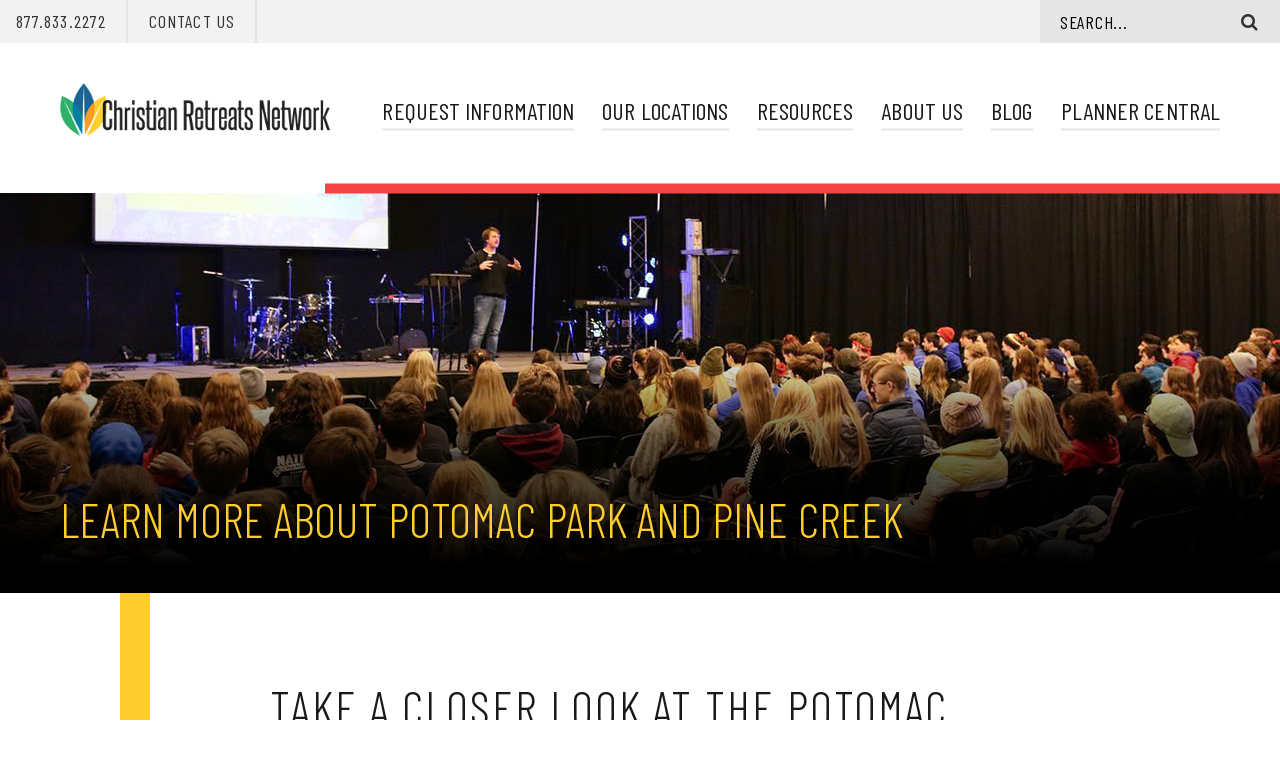

--- FILE ---
content_type: text/html; charset=utf-8
request_url: https://www.christianretreatsnetwork.org/learn-more-about-potomac-park-and-pine-creek/
body_size: 17907
content:



<!doctype html>
<!--[if IE 9]><html class="lt-ie10" lang="en" > <![endif]-->
<html class="no-js" lang="en">

<head id="Head1"><meta charset="utf-8" /><meta http-equiv="X-UA-Compatible" content="IE=Edge,chrome=1" /><title>
	Learn more about Potomac Park and Pine Creek
</title>
<meta name="keywords" content="" />
<meta name="description" content="Both offer all-inclusive packages that bundle lodging, meeting, dining and recreation.&amp;nbsp; But each has its own unique amenities." />
<meta name="audience" content="all">
<meta name="rating" content="general">
<meta name="distribution" content="global">
<meta name="geo.region" content="US-IL">
<meta name="Resource-Type" content="document">
<meta name="Language" content="en-us">

<meta property="og:type" content="website">
<meta property="og:title" content="Christian Retreats Network">
<meta property="og:description" content="Christian Retreats Network offers conferences and retreat packages with everything you need to have a successful ministry event, at a location near you.">
<meta property="og:url" content="https://www.christianretreatsnetwork.org/learn-more-about-potomac-park-and-pine-creek/">
<meta property="og:image" content="http://www.christianretreatsnetwork.org/themes/CRN/assets/dist/images/CRN-Logo-Wide.png">
<meta property="og:image:alt" content="Christian Retreats Network conferences and retreats">
<meta property="og:locale" content="en_US">
<meta name="twitter:card" content="summary">

<script type='application/ld+json'> 
{
  "@context": "http://www.schema.org",
  "@type": "WebSite",
  "name": " Christian Retreats Network conferences and retreats ",
  "alternateName": "Christian Retreats Network",
  "url": "http://www.christianretreatsnetwork.org"
}
 </script>
<script type="application/ld+json">// <![CDATA[
{
  "@context": "http://schema.org",
  "@graph": [
	{
  	"name": "Christian Retreats Network – Carlinville, Illinois",
	"image": "https://goo.gl/maps/EWrbMVikkVT2",
  	"@type": "LocalBusiness",
  	"address": {
    	    "@type": "PostalAddress",
    	    "addressCountry": "United States",
    	    "streetAddress": "Lake Williamson Road",
    	    "addressLocality": "Carlinville",
    	    "addressRegion": "IL",
    	    "postalCode": "62626",
    	    "telephone": "217-854-4824"
            },
            "geo": {
    "@type": "GeoCoordinates",
    "latitude": "39.2499764",
    "longitude": "-89.8384213"
  	}
    },
	{
  	"name": "Christian Retreats Network – Eagle Rock, Missouri",
	"image": "https://goo.gl/maps/hXmb2kUPEno",
  	"@type": "LocalBusiness",
  	"address": {
    	    "@type": "PostalAddress",
    	    "addressCountry": "United States",
    	    "streetAddress": "28879 Farm Road",
    	    "addressLocality": "Eagle Rock",
    	    "addressRegion": "MO",
    	    "postalCode": "65641",
    	    "telephone": "417-271-3900"
            },
            "geo": {
    "@type": "GeoCoordinates",
    "latitude": "36.528739",
    "longitude": "-93.7975911"
  	}
    },
	{
  	"name": "Christian Retreats Network – Ogden, Iowa",
	"image": "https://goo.gl/maps/gmJoz1o5zXJ2",
  	"@type": "LocalBusiness",
  	"address": {
    	    "@type": "PostalAddress",
    	    "addressCountry": "United States",
    	    "streetAddress": "1130 Juneberry Road",
    	    "addressLocality": "Ogden",
    	    "addressRegion": "IA",
    	    "postalCode": "50212",
    	    "telephone": "515-275-3078"
            },
            "geo": {
    "@type": "GeoCoordinates",
    "latitude": "42.045532",
    "longitude": "-93.9750337"
  	}
    },
	{
  	"name": "Christian Retreats Network – Gaylord, Michigan",
	"image": "https://goo.gl/maps/9fDLGX62Qhv",
  	"@type": "LocalBusiness",
  	"address": {
    	    "@type": "PostalAddress",
    	    "addressCountry": "United States",
    	    "streetAddress": "5724 M-32",
    	    "addressLocality": "Gaylord",
    	    "addressRegion": "MI",
    	    "postalCode": "49735",
    	    "telephone": "231-546-3851"
            },
            "geo": {
    "@type": "GeoCoordinates",
    "latitude": "45.0622233",
    "longitude": "-84.7862444"
  	}
    },
	{
  	"name": "Christian Retreats Network – Falling Waters, West Virginia",
	"image": "https://goo.gl/maps/YNm2hxWudiq",
  	"@type": "LocalBusiness",
  	"address": {
    	    "@type": "PostalAddress",
    	    "addressCountry": "United States",
    	    "streetAddress": "11 Tabernacle Way",
    	    "addressLocality": "Falling Waters",
    	    "addressRegion": "WV",
    	    "postalCode": "25419",
    	    "telephone": "304-274-2700"
            },
            "geo": {
    "@type": "GeoCoordinates",
    "latitude": "39.5957822",
    "longitude": "-77.8443887"
  	}
    },
	{
  	"name": "Christian Retreats Network – Gore, Virginia",
	"image": "https://goo.gl/maps/yr7T2g1ELrC2",
  	"@type": "LocalBusiness",
  	"address": {
    	    "@type": "PostalAddress",
    	    "addressCountry": "United States",
    	    "streetAddress": "1794 Back Creek Road",
    	    "addressLocality": "Gore",
    	    "addressRegion": "VA",
    	    "postalCode": "22637",
    	    "telephone": "540-858-2842"
            },
            "geo": {
    "@type": "GeoCoordinates",
    "latitude": "39.2320016",
    "longitude": "-78.3767048"
  	}
    },
	{
  	"name": "Christian Retreats Network – Grass Lake, Michigan",
	"image": "https://goo.gl/maps/4eu8VxKPjhE2",
  	"@type": "LocalBusiness",
  	"address": {
    	    "@type": "PostalAddress",
    	    "addressCountry": "United States",
    	    "streetAddress": "3000 Mt. Hope Road",
    	    "addressLocality": "Grass Lake",
    	    "addressRegion": "MI",
    	    "postalCode": "49240",
    	    "telephone": "517-522-6800"
            },
            "geo": {
    "@type": "GeoCoordinates",
    "latitude": "42.2770488",
    "longitude": "-84.2152529"
  	}
    },
	{
  	"name": "Christian Retreats Network – Augusta Kansas",
	"image": "https://goo.gl/maps/UnJ6cWkawy92",
  	"@type": "LocalBusiness",
  	"address": {
    	    "@type": "PostalAddress",
    	    "addressCountry": "United States",
    	    "streetAddress": "11177 West 87th Street",
    	    "addressLocality": "Augusta",
    	    "addressRegion": "KS",
    	    "postalCode": "67010",
    	    "telephone": "316-775-6791"
            },
            "geo": {
    "@type": "GeoCoordinates",
    "latitude": "37.6996073",
    "longitude": "-97.0471501"
  	}
	}
  ]
}
// ]]></script>
<link rel="canonical" href="https://www.christianretreatsnetwork.org/learn-more-about-potomac-park-and-pine-creek/">

<!-- Monsido: public_urls['https://www.christianretreatsnetwork.org/learn-more-about-potomac-park-and-pine-creek/'] -->
<meta name="id" content="1105"/>
<meta name="robots" content="index, follow" />
<meta name="googlebot" content="index, follow" />
<meta name="msnbot" content="index, follow" />
<meta name="teoma" content="index, follow" />


<script>
        (function (i, s, o, g, r, a, m) {
            i['GoogleAnalyticsObject'] = r; i[r] = i[r] || function () {
                (i[r].q = i[r].q || []).push(arguments)
            }, i[r].l = 1 * new Date(); a = s.createElement(o),
            m = s.getElementsByTagName(o)[0]; a.async = 1; a.src = g; m.parentNode.insertBefore(a, m)
        })(window, document, 'script', '//www.google-analytics.com/analytics.js', 'ga');

        ga('create', 'UA-120868070-1', 'christianretreatsnetwork.org');
        ga('send', 'pageview');
</script>

<!-- Google Tag Manager -->

<script>(function(w,d,s,l,i){w[l]=w[l]||[];w[l].push({'gtm.start':
new Date().getTime(),event:'gtm.js'});var f=d.getElementsByTagName(s)[0],
j=d.createElement(s),dl=l!='dataLayer'?'&l='+l:'';j.async=true;j.src=
'//www.googletagmanager.com/gtm.js?id='+i+dl;f.parentNode.insertBefore(j,f);
})(window,document,'script','dataLayer','GTM-WQGHQHW');</script>
<!-- End Google Tag Manager -->


<meta name="msvalidate.01" content="1801468D40E2B83954D2D1199F11DA17" /><meta name="author" content="LRS Web Solutions" /><meta name="viewport" content="width=device-width, initial-scale=1.0, maximum-scale=1.0, user-scalable=0" /><meta name="apple-mobile-web-app-title" content="KWIK-Wall" />

  <link rel="stylesheet" type="text/css" href="/themes/CRN/assets/dist/css/main.css?v=20240416101615" />
  <link rel="stylesheet" type="text/css" href="/themes/CRN/assets/dist/css/subpage.css?v=20231128085315" />

  <!-- icons -->
  <link rel="apple-touch-icon" sizes="180x180" href="/themes/CRN/assets/dist/images/icons/apple-touch-icon.png" /><link rel="icon" type="image/png" sizes="32x32" href="/themes/CRN/assets/dist/images/icons/favicon-32x32.png" /><link rel="icon" type="image/png" sizes="16x16" href="/themes/CRN/assets/dist/images/icons/favicon-16x16.png" /><link rel="mask-icon" href="/themes/CRN/assets/dist/images/icons/safari-pinned-tab.svg" color="#5bbad5" /><link rel="shortcut icon" href="/themes/CRN/assets/dist/images/icons/favicon.ico" /><meta name="msapplication-TileColor" content="#00aba9" /><meta name="msapplication-config" content="/themes/CRN/assets/dist/images/icons/browserconfig.xml" /><meta name="theme-color" content="#ffffff" />

  <!--[if lt IE 9]>
		<script src="//cdnjs.cloudflare.com/ajax/libs/html5shiv/3.7/html5shiv.js"></script>
  <![endif]-->

  <script src="https://use.fontawesome.com/379731fcd0.js"></script>

  </head>

<body id="body1" class="subpage learn-more-about-potomac-park-and-pine-creek">

  

<!--[if lte IE 9]>
  <div class="ie-bar">
    <p>You are using an unsupported browser. Some web functions may not work correctly. <span><a href="http://browsehappy.com/" target="_blank">Please update your browser for the best user experience</a></span></p>
  </div>
<![endif]-->
  


  <form method="post" action="./" id="form1">
<div class="aspNetHidden">
<input type="hidden" name="__EVENTTARGET" id="__EVENTTARGET" value="" />
<input type="hidden" name="__EVENTARGUMENT" id="__EVENTARGUMENT" value="" />
<input type="hidden" name="__VIEWSTATE" id="__VIEWSTATE" value="/[base64]////[base64]/////[base64]" />
</div>

<script type="text/javascript">
//<![CDATA[
var theForm = document.forms['form1'];
if (!theForm) {
    theForm = document.form1;
}
function __doPostBack(eventTarget, eventArgument) {
    if (!theForm.onsubmit || (theForm.onsubmit() != false)) {
        theForm.__EVENTTARGET.value = eventTarget;
        theForm.__EVENTARGUMENT.value = eventArgument;
        theForm.submit();
    }
}
//]]>
</script>


<script src="/WebResource.axd?d=obh5jzTsXIJPs0jkN8BC9pXJCvY5CDtWnNP_T_qsMnXAur8YdFrYrkMamuFUIWFuzSnFdg1u4PUe4P53gYYCHOSz8dcJRANTk2zOJa0m-qU1&amp;t=638901356248157332" type="text/javascript"></script>


<script src="/ScriptResource.axd?d=eb7PFKDYF9qHkSVvuY29YUeE-2EF3L6OWIV3DkNql50z5s57Ly3z3sJ_A36jZVpPYogiiknFolPyUQ0M_6vmURnYmaHqyCuI0Vlx5ajTGaBuRuRr_-aRcBNl330rvjoVZjkiH69VZ_CsvcUfKd_z_Y77FWfqoP3NjxKuIvP6GfIoCGrg5J2wO392qF-TfDlA0&amp;t=5c0e0825" type="text/javascript"></script>
<script type="text/javascript">
//<![CDATA[
if (typeof(Sys) === 'undefined') throw new Error('ASP.NET Ajax client-side framework failed to load.');
//]]>
</script>

<script src="/ScriptResource.axd?d=MlBKvqcAuV6Bmqs3BDnfxtrjtjEm_EzMG0kFJmBRGD95yLJsKr2wpQYcRLW33OH_Cyrb_fZF50O1vpDmTLt4pPIMnDLC0cusI9gQ83KUJGw3L97HmWkEFlwwB-PndfmPz9W-2L2-1GBZL0fISnxjuzKDZNoW_P2hFH-aNPF6h4pVGhOFRM4eLoMhRfGv0tHe0&amp;t=5c0e0825" type="text/javascript"></script>
<div class="aspNetHidden">

	<input type="hidden" name="__VIEWSTATEGENERATOR" id="__VIEWSTATEGENERATOR" value="BF6A704F" />
</div>
    <script type="text/javascript">
//<![CDATA[
Sys.WebForms.PageRequestManager._initialize('ctl00$sm1', 'form1', [], [], ['ctl00$content$ctl00$btnSubmit','content_ctl00_btnSubmit','ctl00$content$ctl00$btnNext','content_ctl00_btnNext','ctl00$content$ctl00$btnPrevious','content_ctl00_btnPrevious'], 90, 'ctl00');
//]]>
</script>


    <a class="skipcontent" href="#main" tabindex="0">Skip to Main Content</a>

    


<section class="global-nav" aria-label="Global Navigation">
  

        
        
  <a href="tel:877.833.2272">877.833.2272</a>
  <a href="/about-us/contact-us/">Contact Us</a>

        
    


  <div class="search-button">
    <input name="search" title="Search" type="text" class="search-input" placeholder="Search..." />
    <span class="fa fa-search search-open"><span class="descriptor-text">Open Search</span></span><span class="fa fa-close search-close"><span class="descriptor-text">Close Search</span></span>
    <span class="fa fa-search search-action"><span class="descriptor-text">Search</span></span>
  </div>

  <div class="search-pane">
    <label for="ctl00$header$search$txtSearch" class="sr-only">Search</label>
    <div id="header_search_pnlSearchBox" class="search-container" onkeypress="javascript:return WebForm_FireDefaultButton(event, &#39;header_search_btnSearch&#39;)">
	
  <label for="header_search_txtSearch" id="header_search_lblSearch" class="sr-only">Search</label>
  <input name="ctl00$header$search$txtSearch" type="text" id="header_search_txtSearch" placeholder="Search..." aria-label="Search" />
  <a id="header_search_btnSearch" class="btn-search" title="Click to Search" href="javascript:__doPostBack(&#39;ctl00$header$search$btnSearch&#39;,&#39;&#39;)"><span class="fa fa-search"></span></a>

</div>
  </div>
</section>

<section class="header" aria-label="Header">
  <h1 class="sr-only">Christian Retreats Network</h1>
  <a href="/"><img class="logo" src="/themes/CRN/assets/dist/images/CRN-Logo-Wide.png" alt="" /></a>

  <nav class="primary">
    <h2 class="sr-only">Primary Navigation</h2>
    <div class="mobile-nav-toggle">
      <span class="fa fa-bars"><span class="descriptor-text">Open Navigation</span></span>
      <span class="fa fa-close"><span class="descriptor-text">Close Navigation</span></span>
    </div>
    <ul class="ul1">
	<li id="request-information" class="li1 first_child"><a id="mainnav-request-information" class="a1" href="/request-information/">Request Information</a></li>
	<li id="our-locations" class="li1"><a id="mainnav-our-locations" class="a1" href="/our-locations/">Our Locations</a></li>
	<li id="resources" class="li1 has_children"><a id="mainnav-resources" class="a1" href="/resources/">Resources</a><ul class="ul2 is_child ">
	<li id="magazine" class="li2 first_child is_child"><a id="mainnav-magazine" class="a2" href="/resources/magazine/">Network Magazine</a></li>
	<li id="howto-videos" class="li2 is_child"><a id="mainnav-howto-videos" class="a2" href="/resources/howto-videos/">How-To Videos</a></li>
	<li id="event-planning-tools" class="li2 is_child"><a id="mainnav-event-planning-tools" class="a2" href="/resources/event-planning-tools/">Event Planning Tools</a></li>
	<li id="promotional-templates" class="li2 is_child"><a id="mainnav-promotional-templates" class="a2" href="/resources/promotional-templates/">Promotional Templates</a></li>
</ul>
</li>
	<li id="about-us" class="li1 has_children"><a id="mainnav-about-us" class="a1" href="/about-us/">About Us</a><ul class="ul2 is_child ">
	<li id="plan-promote-and-host" class="li2 first_child is_child"><a id="mainnav-plan-promote-and-host" class="a2" href="/about-us/plan-promote-and-host/">Plan, Promote and Host</a></li>
	<li id="contact-us" class="li2 is_child"><a id="mainnav-contact-us" class="a2" href="/about-us/contact-us/">Contact Us</a></li>
</ul>
</li>
	<li id="blog" class="li1"><a id="mainnav-blog" class="a1" href="/blog/">Blog</a></li>
	<li id="planner-central" class="li1"><a id="mainnav-planner-central" class="a1" href="/planner-central/">Planner Central</a></li>
</ul>






  </nav>

</section>

    

  <section class="banners" aria-label="Banner">
    <div class="slide">
      

        
        <img class="show-medium-up" src="/images/lists/747/subpage banner desktop.jpg" alt="">
<img class="hide-medium-up" src="/images/lists/748/subpage banner mobile.jpg" alt="" />
        
    

      <div class="slide-text">
        

<h1><span>Learn more about Potomac Park and Pine Creek</span></h1>
      </div>
    </div>
  </section>

    <main id="main">

      <article class="main-content">
        


<h2>Take a closer look at the Potomac Properties</h2>
<p>Both offer all-inclusive packages that bundle lodging, meeting, dining and recreation.&nbsp; But each has its own unique amenities.</p>
<div class="two-column mceNonEditable">
<div class="col mceEditable">
<p><a target="_blank" href="https://www.potomacparkretreat.org/" rel="noopener"><img src="/Resources/f51e1fee-378b-4de4-840f-34e2f7bd3126/logo-state-pp.jpg" alt="" style="display: block; margin-left: auto; margin-right: auto;"></a></p>
<h3 style="text-align: center;">Falling Waters, WV</h3>
<ul>
<li>Groups of 15-400</li>
<li>9 Meeting spaces (largest indoor venue seats 700)</li>
<li>Multiple dining options</li>
<li>Indoor Recreation: gymnasium, game room, fitness center</li>
<li>Outdoor Recreation: slippery slopes, sand volleyball, basketball, horseshoes, bonfires</li>
<li>Premium Recreation:&nbsp;olympic-sized pool, mini golf</li>
<li>Potomac Perks coffee and cones</li>
</ul>
<p style="text-align: center;"><a target="_blank" style="text-align: center;" href="https://www.potomacparkretreat.org/Resources/fadc59bd-9821-4b99-bf3b-4b9f9be6cbea/2020%20PP%20Rates.pdf" rel="noopener">Potomac Park rate card</a></p>
</div>
<div class="col mceEditable">
<p><a target="_blank" href="https://www.pinecreekretreat.org/" rel="noopener"><img src="/Resources/0344b604-418d-4f7f-a8f9-97b60625b5ba/logo-state-pc.jpg" alt="" style="display: block; margin-left: auto; margin-right: auto;"></a></p>
<h3 style="text-align: center;">Gore, VA</h3>
<ul>
<li>Groups of 15-330</li>
<li>6 Meeting spaces (largest indoor venue seats 350)</li>
<li>Multiple dining options</li>
<li>Indoor Recreation: gymnasium</li>
<li>Outdoor Recreation: outdoor pool,&nbsp;human foosball, gaga ball, 9 square, basketball, hiking trails, bonfires, hayrides, activity fields</li>
<li>Premium Recreation: climbing wall, zip lines and team building programs&nbsp;</li>
</ul>
<p style="text-align: center;"><a target="_blank" href="https://www.pinecreekretreat.org/Resources/a8e7ab91-5a71-4f33-bfe7-20841fd86382/2020%20PC%20Rates.pdf" rel="noopener">Pine Creek rate card</a></p>
</div>
</div>
<h2>Let's start a conversation</h2>
<div id="content_ctl00_pnlFormWrap" class="form-wrapper">
  

  

  

  <div id="content_ctl00_pnlPageControls" class="form-builder-submit-controls">
	

    <input type="hidden" name="ctl00$content$ctl00$hdnRecaptcha" id="content_ctl00_hdnRecaptcha" />
    <input type="hidden" name="ctl00$content$ctl00$hdnRfCaptcha" id="content_ctl00_hdnRfCaptcha" />

    <a onclick="SetScrollEvent();" id="content_ctl00_btnPrevious" class="btn btn-primary float-left form-builder-section-prev" href="javascript:__doPostBack(&#39;ctl00$content$ctl00$btnPrevious&#39;,&#39;&#39;)"><i class="fas fa-angle-left" aria-hidden="true"></i><span> Previous</span></a>

    <span class="status">
      </span>

    
    <input type="submit" name="ctl00$content$ctl00$btnSubmit" value="Submit" id="content_ctl00_btnSubmit" class="btn btn-primary submit" />

    
    <a onclick="SetScrollEvent();" id="content_ctl00_btnNext" class="btn btn-primary float-right form-builder-section-next" href="javascript:__doPostBack(&#39;ctl00$content$ctl00$btnNext&#39;,&#39;&#39;)"><span>Next </span><i class="fas fa-angle-right" aria-hidden="true"></i></a>

  
</div>

</div>

<div id="content_ctl00_pnlSaveProgress" class="form-builder-progress">
	
  
  
  

</div>

<div id="content_ctl00_pnlNoForm">
	
  <h3>Forms</h3>
  
      <ul>
    
      <li>
        <a id="content_ctl00_rptAvailableForms_hlForm_0" href="/Forms/book-your-winter-retreat">Book your winter retreat</a></li>
    
      <li>
        <a id="content_ctl00_rptAvailableForms_hlForm_1" href="/Forms/contact-us?trackID=contactcrn">Contact Us</a></li>
    
      <li>
        <a id="content_ctl00_rptAvailableForms_hlForm_2" href="/Forms/faith-life-banners-form">Faith Life Banners Form</a></li>
    
      <li>
        <a id="content_ctl00_rptAvailableForms_hlForm_3" href="/Forms/going-on-faith">Going on Faith</a></li>
    
      <li>
        <a id="content_ctl00_rptAvailableForms_hlForm_4" href="/Forms/mission-ad-group-landing-page">Mission Ad Group Landing Page</a></li>
    
      <li>
        <a id="content_ctl00_rptAvailableForms_hlForm_5" href="/Forms/more-resources">More Resources</a></li>
    
      <li>
        <a id="content_ctl00_rptAvailableForms_hlForm_6" href="/Forms/outreach-banners-form">Outreach Banners Form</a></li>
    
      <li>
        <a id="content_ctl00_rptAvailableForms_hlForm_7" href="/Forms/outreach-january-2020-banners-form">Outreach January 2020 Banners Form</a></li>
    
      <li>
        <a id="content_ctl00_rptAvailableForms_hlForm_8" href="/Forms/religious-product-news">Religious Product News</a></li>
    
      <li>
        <a id="content_ctl00_rptAvailableForms_hlForm_9" href="/Forms/request-another-magazine">Request Another Magazine</a></li>
    
      <li>
        <a id="content_ctl00_rptAvailableForms_hlForm_10" href="/Forms/small-market-meetings">Small Market Meetings</a></li>
    
      <li>
        <a id="content_ctl00_rptAvailableForms_hlForm_11" href="/Forms/start-your-adventure">Start Your Adventure</a></li>
    
      <li>
        <a id="content_ctl00_rptAvailableForms_hlForm_12" href="/Forms/style-guide-form">Style Guide Form</a></li>
    
      <li>
        <a id="content_ctl00_rptAvailableForms_hlForm_13" href="/Forms/summer-camp-scoop">Summer Camp Scoop</a></li>
    
      <li>
        <a id="content_ctl00_rptAvailableForms_hlForm_14" href="/Forms/uv-email-1">Unique Venues Email 01</a></li>
    
      <li>
        <a id="content_ctl00_rptAvailableForms_hlForm_15" href="/Forms/uv-email-2">Unique Venues Email 02</a></li>
    
      <li>
        <a id="content_ctl00_rptAvailableForms_hlForm_16" href="/Forms/uv-email-3">Unique Venues Email 03</a></li>
    
      <li>
        <a id="content_ctl00_rptAvailableForms_hlForm_17" href="/Forms/unsubscribe">Unsubscribe</a></li>
    
      <li>
        <a id="content_ctl00_rptAvailableForms_hlForm_18" href="/Forms/what-type-of-planner-are-you-form">What type of planner are you form</a></li>
    
      <li>
        <a id="content_ctl00_rptAvailableForms_hlForm_19" href="/Forms/what-type-of-planner-are-you-outreach-form">What type of planner are you Outreach form</a></li>
    </ul>
    

</div>




<script type="text/javascript">   
  var myRecapchaFormIndexcontent_ctl00;
  // CHECKBOX CLIENT SIDE VALIDATION
  function CheckBoxRequired_ClientValidate_content_ctl00(sender, e) {
    //console.log(sender);
    var inputBox = sender.previousSibling.previousSibling.previousSibling.previousSibling; //hacky way to grab the checkbox for validation.
    if (inputBox != null) {
      e.IsValid = inputBox.checked;
    } else {
      e.IsValid = true;
    }
  }

  // RECAPCHA UNHIDE VALIDATION MESSAGE
  function unHideValidationMessage() {
    var recapchaRequiredMessage = $('#');
    recapchaRequiredMessage.html('');
  }

  // CLIENT SIDE VALIDATION
  function Validate_content_ctl00() {
    console.log("validating form..");
    var isClientRecapchaValid = true;

    // RECAPCHA CLIENT SIDE VALIDATION FIRST. MUST SHOW ALL ERROR MESSAGES. CUSTOM VALIDATOR DOES NOT WORK
    var recapchaIsDefined = $('#');
      if (recapchaIsDefined.length) {
        var response = grecaptcha.getResponse(myRecapchaFormIndexcontent_ctl00);

          if (response.length == 0) {
            // Try modal validation
            var myModalRecapchaID = sessionStorage.getItem("modalRecaptchaID");
            response = grecaptcha.getResponse(myModalRecapchaID);
          }

          if (response.length == 0) {
            var recapchaRequiredMessage = $('#');
              recapchaRequiredMessage.html('This field is required');

          isClientRecapchaValid = false;
        }
      }

      window.scrollTo = function () { }
      var isValid = Page_ClientValidate('f64b5294-f5b6-4ca6-a722-254df1ad0ce0'); // use validation group

      if (!isValid || !isClientRecapchaValid) {
        ScrollToForm_content_ctl00();
    } else {
      return true;
    }
    Page_BlockSubmit = false;
    return false;
  }

  function pageLoadcontent_ctl00() {
    setupRecapchacontent_ctl00();
  }

  // EXPLICITLY INITIALIZE RECAPTCHA IF NOT IN MODAL
  function onloadCallbackcontent_ctl00() {
    setupRecapchacontent_ctl00();
  }

  function setupRecapchacontent_ctl00() {
    var recaptchaModal = $('#')
      var sitekey = recaptchaModal.data('sitekey');

      if (recaptchaModal.parents('.modal').length) {
        // Set Site Key and PanelID to initialize later
        sessionStorage.setItem("reCaptchaClientID", '');
        sessionStorage.setItem("reCaptchaSiteID", sitekey);
      } else {

        var myRecapchaFormIndexcontent_ctl00 = grecaptcha.render('', {
        'sitekey': sitekey
      });
    }
  };
  // EXPLICITLY INITIALIZE RECAPTCHA IF NOT IN MODAL

  function ScrollToForm_content_ctl00() {
    var formThankYouPanel = document.getElementById('content_ctl00_pnlEmailComplete');
      console.log("Thanks " + formThankYouPanel);
      if (formThankYouPanel != null) {
        formThankYouPanel.scrollIntoView({ behavior: 'smooth' });
      } else {
        var formUpdatePanel = document.getElementById('content_ctl00_UpdatePanel6');
      console.log("Update " + formUpdatePanel);
      formUpdatePanel.scrollIntoView({ behavior: 'smooth' });
    }
  }

  var scrollPosition = 0;

  window.addEventListener("scroll", setScrollPos);


  function setScrollPos() {
    scrollPosition = window.pageYOffset || document.documentElement.scrollTop;
  }

  function SetScrollEvent() {
    scrollPosition = 0;
    //window.scrollTo(0, 0);
  }

  // It is important to place this JavaScript code after ScriptManager1
  var xPos, yPos;
  var prm = Sys.WebForms.PageRequestManager.getInstance();

  function BeginRequestHandler(sender, args) {
    //console.log('BeginRequest');
  }

  function EndRequestHandler(sender, args) {
    //console.log('hi');
    window.scrollTo(0, scrollPosition);
    //console.error("scrolled:" + scrollPosition);
    $('[data-calculation]').formbuilder('calculations');
  }

  prm.add_beginRequest(BeginRequestHandler);
  prm.add_endRequest(EndRequestHandler);
  prm.add_pageLoaded(EndRequestHandler);

</script>


<script>
  

</script>
        
      </article>

    </main>

    


<section class="contact" aria-label="Contact Info">
  <div class="follow-us">
  <h2>Want to Follow Our Blog?</h2>
  <div class="follow-form">
      <h2>
        <a id="footer_lbMailChimp2" class="btn btn-link" href="https://christianretreatsnetwork.us1.list-manage.com/subscribe?u=b86a78a5bfd886d379ffc2c1e&amp;id=c2118a6cde" target="_blank">Subscribe To Our Mailing List</a>
      </h2>

  </div>
  </div>
  <ul class="crn-benefits">
    <li>A Simple<br/>Planning<br/>Process</li>
    <li>Resources<br/>on-demand and<br/>expertise when<br/>you need it</li>
    <li>Hospitality that<br/>exceeds your<br/>expectations</li>
  </ul>
  <hr/>
  

        
        <div class='contact-info'>
    <div>
      <h2>Christian Retreats Network /</h2>
      <p>Based at Lake Williamson / PO Box 620 / Carlinville, IL 62626</p>
    </div>
    <a href="mailto:info@christianretreatsnetwork.org">info@christianretreatsnetwork.org</a>
  </div>
        
    

</section>

<section class="footer" aria-label="Footer">
  <h2 class="sr-only">Connect with us</h2>
  
  <ul class="social-media">

        
        
    <li><a href="https://www.facebook.com/offsiteministry/" target="_blank"><span class="fa fa-facebook"></span><span class="descriptor-text">facebook</span></a></li>
        
    
        
        
    <li><a href="https://www.youtube.com/channel/UCuQX8my_Moe09JL_wtcuWQw" target="_blank"><span class="fa fa-youtube-play"></span><span class="descriptor-text">youtube-play</span></a></li>
        
    
        
        
    <li><a href="https://vimeo.com/offsiteministry" target="_blank"><span class="fa fa-vimeo-v"></span><span class="descriptor-text">vimeo-v</span></a></li>
        
    
        
        
    <li><a href="https://www.pinterest.com/offsiteministry/" target="_blank"><span class="fa fa-pinterest"></span><span class="descriptor-text">pinterest</span></a></li>
        
    
  </ul>
  <hr/>
  <blockquote>
    <p>your partner in effective off-site ministry</p>
  </blockquote>
</section>



  

<script type="text/javascript">
//<![CDATA[
function fbjs_defer(method){if(window.jQuery){method();}else{setTimeout(function(){fbjs_defer(method)},50);}};function fbjs_init(){$('[data-showhide]').formbuilder('showhide');}fbjs_defer(function(){console.log('jqloaded');var fbjs_jq_plugin=document.createElement('script');fbjs_jq_plugin.onload=function(){fbjs_init();};fbjs_jq_plugin.src='/views/forms/scripts/jquery.formbuilder.js';document.body.appendChild(fbjs_jq_plugin);});//]]>
</script>
</form>

  <!-- Vendor JS -->
  <script src="https://cdnjs.cloudflare.com/ajax/libs/modernizr/2.8.3/modernizr.min.js"></script>
  <script src="//code.jquery.com/jquery-latest.min.js"></script>


  <!-- LRS JS -->
  <script src="/themes/CRN/assets/dist/js/main.js"></script>
  <script src="/themes/CRN/assets/dist/js/subpage.js"></script>

  
</body>
</html>


--- FILE ---
content_type: text/css
request_url: https://www.christianretreatsnetwork.org/themes/CRN/assets/dist/css/subpage.css?v=20231128085315
body_size: 51447
content:
/*!
* WS Starter
* Designed by LRS Web Solutions (http://lrswebsolutions.com)
* Visit http://lrswebsolutions.com
*/
.sr-only {
  position: absolute;
  width: 1px;
  width: 0.0625rem;
  height: 1px;
  height: 0.0625rem;
  padding: 0;
  margin: -1px;
  margin: -0.0625rem;
  overflow: hidden;
  clip: rect(0, 0, 0, 0);
  border: 0;
  color: black;
  background: white;
}

.offscreen {
  position: absolute;
  top: -9999px;
  top: -624.9375rem;
  left: -9999px;
  left: -624.9375rem;
}

.hide {
  display: none;
}

.show {
  display: initial;
}

.invisible {
  visibility: hidden;
}

.clear {
  display: block;
  clear: both;
}

.clear-after:after {
  display: table;
  clear: both;
  content: "";
}

.float-center {
  display: block;
  margin-right: auto;
  margin-left: auto;
}

.float-left {
  float: left;
}

.float-right {
  float: right;
}

.text-left {
  text-align: left;
}

.text-right {
  text-align: right;
}

.text-center {
  text-align: center;
}

.text-justify {
  text-align: justify;
}

@media (orientation: landscape) {
  .show-landscape {
    display: block;
  }
}
@media (orientation: portrait) {
  .show-landscape {
    display: none;
  }
}

@media (orientation: portrait) {
  .show-portrait {
    display: block;
  }
}
@media (orientation: landscape) {
  .show-portrait {
    display: none;
  }
}

@media (orientation: landscape) {
  .hide-landscape {
    display: none;
  }
}
@media (orientation: portrait) {
  .hide-landscape {
    display: block;
  }
}

@media (orientation: portrait) {
  .hide-portrait {
    display: none;
  }
}
@media (orientation: landscape) {
  .hide-portrait {
    display: block;
  }
}

@media (min-width: 640px) {
  .show-small-only {
    display: none;
  }
}

@media (min-width: 0) and (max-width: 639px) {
  .show-medium-only {
    display: none;
  }
}
@media (min-width: 1024px) {
  .show-medium-only {
    display: none;
  }
}

.show-large-only {
  display: none;
}
@media (min-width: 1024px) and (max-width: 1340px) {
  .show-large-only {
    display: block;
  }
}
@media (min-width: 1341px) {
  .show-large-only {
    display: none;
  }
}

.show-xlarge-only {
  display: none;
}
@media (min-width: 1341px) and (max-width: 1399px) {
  .show-xlarge-only {
    display: block;
  }
}
@media (min-width: 1400px) {
  .show-xlarge-only {
    display: none;
  }
}

.show-xxlarge-only {
  display: none;
}
@media (min-width: 1400px) {
  .show-xxlarge-only {
    display: none;
  }
}

.show-medium-up {
  display: none;
}
@media (min-width: 640px) {
  .show-medium-up {
    display: block;
  }
}

.show-large-up {
  display: none;
}
@media (min-width: 1024px) {
  .show-large-up {
    display: block;
  }
}

.show-xlarge-up {
  display: none;
}
@media (min-width: 1341px) {
  .show-xlarge-up {
    display: block;
  }
}

.show-xxlarge-up {
  display: none;
}
@media (min-width: 1400px) {
  .show-xxlarge-up {
    display: block;
  }
}

@media (min-width: 0) and (max-width: 639px) {
  .hide-small-only {
    display: none;
  }
}

@media (min-width: 640px) and (max-width: 1023px) {
  .hide-medium-only {
    display: none;
  }
}

@media (min-width: 1024px) and (max-width: 1340px) {
  .hide-large-only {
    display: none;
  }
}

@media (min-width: 1341px) and (max-width: 1399px) {
  .hide-xlarge-only {
    display: none;
  }
}

@media (min-width: 1400px) {
  .hide-xxlarge-only {
    display: none;
  }
}

@media (min-width: 640px) {
  .hide-medium-up {
    display: none;
  }
}

@media (min-width: 1024px) {
  .hide-large-up {
    display: none;
  }
}

@media (min-width: 1341px) {
  .hide-xlarge-up {
    display: none;
  }
}

@media (min-width: 1400px) {
  .hide-xxlarge-up {
    display: none;
  }
}

.sidebar {
  order: 1;
  width: 26.25rem;
}

.accordions {
  margin-bottom: 20px;
  margin-bottom: 1.25rem;
}
.accordions .accordion-title {
  position: relative;
}
.accordions .accordion-title button {
  position: relative;
  width: 100%;
  margin: 0 0 10px 0;
  margin: 0 0 0.625rem 0;
  padding: 20px 82px 10px 0;
  padding: 1.25rem 5.125rem 0.625rem 0;
  text-align: left;
  color: black;
  border: 0;
  border-bottom: 2px solid gray;
  border-bottom: 0.125rem solid gray;
  background: transparent;
  font-weight: 700;
  font-size: 0.9375rem;
  line-height: 1.125rem;
  letter-spacing: normal;
}
.accordions .accordion-title button span {
  position: absolute;
  right: 0;
  bottom: -2px;
  bottom: -0.125rem;
  width: 80px;
  width: 5rem;
  height: calc(100% + 2px);
  height: calc(100% + 0.125rem);
  border-bottom: 2px solid gray;
  border-bottom: 0.125rem solid gray;
}
.accordions .accordion-title button span:after {
  position: absolute;
  top: 50%;
  left: 32px;
  left: 2rem;
  content: "\f067";
  transform: translateY(-8px);
  transform: translateY(-0.5rem);
  text-align: center;
  text-decoration: inherit;
  color: black;
  font-family: FontAwesome;
  font-size: 18px;
  font-size: 1.125rem;
  font-weight: normal;
  font-style: normal;
}
.accordions .accordion-title button:hover {
  cursor: pointer;
}
.accordions .accordion-title button:hover, .accordions .accordion-title button:focus {
  color: blue;
  border: 0;
  border-bottom: 2px solid gray;
  border-bottom: 0.125rem solid gray;
  outline: 0;
  background: transparent;
}
.accordions .accordion-title button:hover span, .accordions .accordion-title button:focus span {
  border-bottom: 2px solid gray;
  border-bottom: 0.125rem solid gray;
}
.accordions .accordion-title.is-active button, .accordions .accordion-title.is-active button:focus {
  color: blue;
  border: 0;
  border-bottom: 2px solid gray;
  border-bottom: 0.125rem solid gray;
  outline: 0;
  background: transparent;
}
.accordions .accordion-title.is-active button span, .accordions .accordion-title.is-active button:focus span {
  border-bottom: 2px solid gray;
  border-bottom: 0.125rem solid gray;
}
.accordions .accordion-title.is-active button span:after, .accordions .accordion-title.is-active button:focus span:after {
  content: "\f068";
}
.accordions .accordion-content[aria-hidden] {
  display: none;
}
.accordions .accordion-content[aria-hidden=false] {
  display: block;
}
.accordions.active h2 {
  margin: 0;
}
.tabs {
  position: relative;
  margin-bottom: 20px;
  margin-bottom: 1.25rem;
}
.tabs:not(.location-tabs).scroll-left:before, .tabs:not(.location-tabs).scroll-right:after {
  position: absolute;
  z-index: 99;
  width: 40px;
  width: 2.5rem;
  height: 60px;
  height: 3.75rem;
  content: "";
}
.tabs:not(.location-tabs).scroll-left:before {
  top: 0;
  left: 0;
  background: linear-gradient(to right, white 0%, rgba(255, 255, 255, 0) 100%);
}
.tabs:not(.location-tabs).scroll-right:after {
  top: 0;
  right: 0;
  background: linear-gradient(to left, white 0%, rgba(255, 255, 255, 0) 100%);
}
.tabs .tab-con {
  position: relative;
  overflow-x: auto;
  overflow-y: hidden;
  -webkit-overflow-scrolling: touch;
  margin-bottom: 2px;
  margin-bottom: 0.125rem;
  padding: 0;
  white-space: nowrap;
}
.tabs .tab-list {
  display: none;
  margin: 0;
  padding: 0;
  list-style: none;
  text-transform: uppercase;
  letter-spacing: 1px;
  letter-spacing: 0.0625rem;
  font-weight: 900;
  font-size: 0.875rem;
  line-height: 1.0625rem;
  letter-spacing: normal;
}
.tabs .tab-list[role=tablist] {
  display: inline-block;
}
.tabs .tab-list li {
  display: inline-block;
  margin: 0 3px 0 0;
  margin: 0 0.1875rem 0 0;
  padding: 0;
  white-space: nowrap;
}
.tabs .tab-list li:last-child {
  margin: 0;
}
.tabs .tab-list li::before {
  display: none;
}
.tabs .tab-list li a {
  position: relative;
  display: block;
  padding: 12px 19px;
  padding: 0.75rem 1.1875rem;
  background: gray;
  color: black;
  text-align: center;
  text-decoration: none;
}
.tabs .tab-list li a:hover, .tabs .tab-list li a[role=tab]:focus {
  outline: 0;
  background: black;
  color: white;
}
.tabs .tab-list li a[aria-selected] {
  border: 0;
  background: gray;
  color: black;
  padding: 12px 19px;
  padding: 0.75rem 1.1875rem;
}
.tabs .tab-list li a[aria-selected]:hover, .tabs .tab-list li a[aria-selected][role=tab]:focus {
  background: gray;
  color: black;
}
.tabs [role=tabpanel][aria-hidden=true] {
  display: none;
}
.tabs [role=tabpanel] .tab-title {
  display: none;
}

table,
table.tablesaw {
  width: 100%;
  max-width: 100%;
  margin: 0 0 24px 0;
  margin: 0 0 1.5rem 0;
  padding: 0;
  empty-cells: show;
  border: 0;
  border-collapse: collapse;
  font-size: 0.875rem;
  line-height: 1.0625rem;
  letter-spacing: normal;
}

.tablesaw * {
  box-sizing: border-box;
}

.tablesaw-stack td .tablesaw-cell-label,
.tablesaw-stack th .tablesaw-cell-label {
  display: none;
}

@media only all {
  .tablesaw-stack {
    clear: both;
  }
  .tablesaw-stack td,
.tablesaw-stack th {
    display: block;
    text-align: left;
  }
  .tablesaw-stack tr {
    display: table-row;
    clear: both;
  }
  .tablesaw-stack td .tablesaw-cell-label,
.tablesaw-stack th .tablesaw-cell-label {
    display: inline-block;
    width: 30%;
    padding: 0 10px 0 0;
    padding: 0 0.625rem 0 0;
  }
  .tablesaw-stack th .tablesaw-cell-label-top,
.tablesaw-stack td .tablesaw-cell-label-top {
    display: block;
    margin: 6px 0;
    margin: 0.375rem 0;
    padding: 6px 0;
    padding: 0.375rem 0;
  }
  .tablesaw-stack .tablesaw-cell-label {
    display: block;
  }
  .tablesaw-stack tbody th.group {
    margin-top: -1px;
    margin-top: -0.0625rem;
  }
  .tablesaw-stack th.group b.tablesaw-cell-label {
    display: none !important;
  }
}
@media (max-width: 39.9375em) {
  table.tablesaw-stack {
    margin: 0 -20px 24px -20px;
    margin: 0 -1.25rem 1.5rem -1.25rem;
    width: calc(100% + 40px);
    width: calc(100% + 2.5rem);
    max-width: calc(100% + 40px);
    max-width: calc(100% + 2.5rem);
  }
  table.tablesaw-stack tbody tr {
    display: block;
    width: 100%;
    padding: 0 20px;
    padding: 0 1.25rem;
  }
  table.tablesaw-stack tbody tr:last-child {
    border-bottom: 1px solid gray;
    border-bottom: 0.0625rem solid gray;
  }
  table.tablesaw-stack thead {
    display: none;
  }
  table.tablesaw-stack tbody td,
table.tablesaw-stack tbody th {
    display: block;
    clear: left;
    width: 100%;
    padding: 0;
  }
  table.tablesaw-stack tbody td:last-child,
table.tablesaw-stack tbody th:last-child {
    border-bottom: 0;
  }
  table.tablesaw-stack td .tablesaw-cell-label {
    display: inline-block;
    padding: 8px 8px 8px 0;
    padding: 0.5rem 0.5rem 0.5rem 0;
    text-transform: uppercase;
    vertical-align: top;
    background: transparent;
    font-weight: 700;
  }
  table.tablesaw-stack td .tablesaw-cell-content {
    display: inline-block;
    max-width: 67%;
    padding: 8px 0 8px 8px;
    padding: 0.5rem 0 0.5rem 0.5rem;
  }
  table.tablesaw-stack .tablesaw-stack-block .tablesaw-cell-label,
table.tablesaw-stack .tablesaw-stack-block .tablesaw-cell-content {
    display: block;
    width: 100%;
    max-width: 100%;
    padding: 0;
  }
  table.tablesaw-stack td:empty,
table.tablesaw-stack th:empty {
    display: none;
  }
}
@media (min-width: 40em) {
  .tablesaw-stack tr {
    display: table-row;
  }
  .tablesaw-stack td,
.tablesaw-stack th,
.tablesaw-stack thead td,
.tablesaw-stack thead th {
    display: table-cell;
    margin: 0;
  }
  .tablesaw-stack td .tablesaw-cell-label,
.tablesaw-stack th .tablesaw-cell-label {
    display: none !important;
  }
  .tablesaw-stack thead th {
    padding: 10px 18px 8px;
    padding: 0.625rem 1.125rem 0.5rem;
    color: white;
    text-transform: uppercase;
    font-weight: 700;
  }
  .tablesaw-stack thead th:last-child {
    border-right: 0;
  }
  .tablesaw-stack tbody tr td {
    padding: 12px 18px 10px;
    padding: 0.75rem 1.125rem 0.625rem;
  }
  .tablesaw-stack tbody tr td:last-child {
    border-right: 0;
  }
}
.flex-container {
  width: 100%;
  max-width: 100%;
}
@media (min-width: 1024px) {
  .flex-container.alignleft {
    width: 40%;
    float: left;
    margin: 0 15px 10px 0;
    margin: 0 0.9375rem 0.625rem 0;
  }
  .flex-container.alignright {
    width: 40%;
    float: right;
    margin: 0 0 10px 15px;
    margin: 0 0 0.625rem 0.9375rem;
  }
  .flex-container.aligncenter {
    width: 40%;
    margin: 0 auto 10px auto;
    margin: 0 auto 0.625rem auto;
  }
}

.flex-video {
  position: relative;
  padding-bottom: 56.25%;
  padding-top: 25px;
  padding-top: 1.5625rem;
  height: 0;
}
.flex-video iframe,
.flex-video object,
.flex-video embed,
.flex-video video {
  position: absolute;
  top: 0px;
  top: 0;
  left: 0px;
  left: 0;
  width: 100%;
  height: 100%;
}

.content-form {
  position: relative;
  overflow: visible;
  margin-right: -10px;
  margin-right: -0.625rem;
  margin-left: -10px;
  margin-left: -0.625rem;
  /* recaptcha */
  /* small screens */
  /* medium screens */
  /* large screens */
}
.content-form h2,
.content-form .form-header,
.content-form .form-footer {
  padding-right: 10px;
  padding-right: 0.625rem;
  padding-left: 10px;
  padding-left: 0.625rem;
}
.content-form h2 p:empty,
.content-form .form-header p:empty,
.content-form .form-footer p:empty {
  margin: 0;
}
.content-form p {
  clear: both;
  padding-right: 10px;
  padding-right: 0.625rem;
  padding-left: 10px;
  padding-left: 0.625rem;
}
.content-form p:empty {
  display: none;
}
.content-form hr {
  clear: both;
  margin-left: 10px;
  margin-left: 0.625rem;
  width: calc(100% - 20px);
  width: calc(100% - 1.25rem);
}
.content-form .form-footer {
  margin-top: 30px;
  margin-top: 1.875rem;
}
.content-form .validation-summary {
  display: none;
}
.content-form fieldset {
  margin: 0 0 30px 0;
  margin: 0 0 1.875rem 0;
  padding: 0;
  border: 0;
}
.content-form fieldset:last-of-type {
  margin-bottom: 0;
}
.content-form label {
  position: relative;
  display: inline-block;
  clear: both;
}
.content-form input[type=text],
.content-form input[type=password],
.content-form input[type=date],
.content-form input[type=datetime],
.content-form input[type=datetime-local],
.content-form input[type=month],
.content-form input[type=week],
.content-form input[type=email],
.content-form input[type=number],
.content-form input[type=search],
.content-form input[type=tel],
.content-form input[type=time],
.content-form input[type=url],
.content-form textarea,
.content-form select {
  position: relative;
  margin: 0 0 30px 0;
  margin: 0 0 1.875rem 0;
  max-width: 100%;
  width: 100%;
  -webkit-appearance: none;
     -moz-appearance: none;
          appearance: none;
}
.content-form input[type=text]:active, .content-form input[type=text]:focus,
.content-form input[type=password]:active,
.content-form input[type=password]:focus,
.content-form input[type=date]:active,
.content-form input[type=date]:focus,
.content-form input[type=datetime]:active,
.content-form input[type=datetime]:focus,
.content-form input[type=datetime-local]:active,
.content-form input[type=datetime-local]:focus,
.content-form input[type=month]:active,
.content-form input[type=month]:focus,
.content-form input[type=week]:active,
.content-form input[type=week]:focus,
.content-form input[type=email]:active,
.content-form input[type=email]:focus,
.content-form input[type=number]:active,
.content-form input[type=number]:focus,
.content-form input[type=search]:active,
.content-form input[type=search]:focus,
.content-form input[type=tel]:active,
.content-form input[type=tel]:focus,
.content-form input[type=time]:active,
.content-form input[type=time]:focus,
.content-form input[type=url]:active,
.content-form input[type=url]:focus,
.content-form textarea:active,
.content-form textarea:focus,
.content-form select:active,
.content-form select:focus {
  outline: 0;
}
.content-form textarea {
  min-height: 120px;
  min-height: 7.5rem;
  height: auto;
}
.content-form select::-ms-expand {
  display: none;
}
.content-form .error-msg {
  position: relative;
  top: -30px;
  top: -1.875rem;
  margin-top: 0;
  max-width: 100%;
  color: red;
}
.content-form .required label:after {
  position: relative;
  top: -7px;
  top: -0.4375rem;
  margin-left: 2px;
  margin-left: 0.125rem;
  content: "\f069";
  text-decoration: inherit;
  font-weight: normal;
  font-style: normal;
  font-size: 6px;
  font-size: 0.375rem;
  font-family: FontAwesome;
}
.content-form .checkbox {
  overflow: hidden;
}
.content-form input[type=submit] {
  margin-left: 10px;
  margin-left: 0.625rem;
  border: 0;
}
.content-form .g-recaptcha {
  margin: 0 0 30px 0;
  margin: 0 0 1.875rem 0;
  padding-right: 10px;
  padding-right: 0.625rem;
  padding-left: 10px;
  padding-left: 0.625rem;
}
.content-form .sm-full {
  float: none;
  clear: none;
  padding-right: 10px;
  padding-right: 0.625rem;
  padding-left: 10px;
  padding-left: 0.625rem;
  width: 100%;
}
.content-form .sm-half {
  float: left;
  clear: none;
  padding-right: 10px;
  padding-right: 0.625rem;
  padding-left: 10px;
  padding-left: 0.625rem;
  width: 50%;
}
.content-form .sm-third {
  float: left;
  clear: none;
  padding-right: 10px;
  padding-right: 0.625rem;
  padding-left: 10px;
  padding-left: 0.625rem;
  width: 33.333%;
}
.content-form .sm-two-thirds {
  float: left;
  clear: none;
  padding-right: 10px;
  padding-right: 0.625rem;
  padding-left: 10px;
  padding-left: 0.625rem;
  width: 66.666%;
}
.content-form .sm-quarter {
  float: left;
  clear: none;
  padding-right: 10px;
  padding-right: 0.625rem;
  padding-left: 10px;
  padding-left: 0.625rem;
  width: 25%;
}
.content-form .sm-three-quarters {
  float: left;
  clear: none;
  padding-right: 10px;
  padding-right: 0.625rem;
  padding-left: 10px;
  padding-left: 0.625rem;
  width: 75%;
}
.content-form .sm-last + div {
  clear: both;
}
@media screen and (min-width: 40rem) {
  .content-form .sm-last + div {
    clear: none;
  }
  .content-form .md-full {
    float: left;
    clear: none;
    padding-right: 10px;
    padding-right: 0.625rem;
    padding-left: 10px;
    padding-left: 0.625rem;
    width: 100%;
  }
  .content-form .md-half {
    float: left;
    clear: none;
    padding-right: 10px;
    padding-right: 0.625rem;
    padding-left: 10px;
    padding-left: 0.625rem;
    width: 50%;
  }
  .content-form .md-third {
    float: left;
    clear: none;
    padding-right: 10px;
    padding-right: 0.625rem;
    padding-left: 10px;
    padding-left: 0.625rem;
    width: 33.333%;
  }
  .content-form .md-two-thirds {
    float: left;
    clear: none;
    padding-right: 10px;
    padding-right: 0.625rem;
    padding-left: 10px;
    padding-left: 0.625rem;
    width: 66.666%;
  }
  .content-form .md-quarter {
    float: left;
    clear: none;
    padding-right: 10px;
    padding-right: 0.625rem;
    padding-left: 10px;
    padding-left: 0.625rem;
    width: 25%;
  }
  .content-form .md-three-quarters {
    float: left;
    clear: none;
    padding-right: 10px;
    padding-right: 0.625rem;
    padding-left: 10px;
    padding-left: 0.625rem;
    width: 75%;
  }
  .content-form .md-last + div {
    clear: both;
  }
}
@media screen and (min-width: 64rem) {
  .content-form .sm-last + div {
    clear: none;
  }
  .content-form .md-last + div {
    clear: none;
  }
  .content-form .lg-full {
    float: left;
    clear: none;
    padding-right: 10px;
    padding-right: 0.625rem;
    padding-left: 10px;
    padding-left: 0.625rem;
    width: 100%;
  }
  .content-form .lg-half {
    float: left;
    clear: none;
    padding-right: 10px;
    padding-right: 0.625rem;
    padding-left: 10px;
    padding-left: 0.625rem;
    width: 50%;
  }
  .content-form .lg-third {
    float: left;
    clear: none;
    padding-right: 10px;
    padding-right: 0.625rem;
    padding-left: 10px;
    padding-left: 0.625rem;
    width: 33.333%;
  }
  .content-form .lg-two-thirds {
    float: left;
    clear: none;
    padding-right: 10px;
    padding-right: 0.625rem;
    padding-left: 10px;
    padding-left: 0.625rem;
    width: 66.666%;
  }
  .content-form .lg-quarter {
    float: left;
    clear: none;
    padding-right: 10px;
    padding-right: 0.625rem;
    padding-left: 10px;
    padding-left: 0.625rem;
    width: 25%;
  }
  .content-form .lg-three-quarters {
    clear: none;
    padding-right: 10px;
    padding-right: 0.625rem;
    padding-left: 10px;
    padding-left: 0.625rem;
    width: 75%;
  }
  .content-form .lg-last + div {
    clear: both;
  }
}

.search-results {
  font-size: 0.875rem;
  line-height: 1.375rem;
  letter-spacing: normal;
}
.search-results .stats {
  margin: 30px 0;
  margin: 1.875rem 0;
}
.search-results h2.results-title {
  line-height: 2rem;
}
.search-results .search-results-search {
  overflow: hidden;
  margin-bottom: 30px;
  margin-bottom: 1.875rem;
  padding: 10px;
  padding: 0.625rem;
  background: lightgray;
}
.search-results .search-results-search input[name=search] {
  font-size: 1rem;
  line-height: 1.875rem;
  letter-spacing: normal;
  float: left;
  padding: 0;
  padding: 0 8px;
  padding: 0 0.5rem;
  width: calc(100% - 118px);
  width: calc(100% - 7.375rem);
  height: 30px;
  height: 1.875rem;
  border: 0;
  font-style: italic;
}
.search-results .search-results-search input[name=search]::-webkit-input-placeholder {
  font-size: 1rem;
  line-height: 1.875rem;
  letter-spacing: normal;
  font-style: italic;
}
.search-results .search-results-search input[name=search]:-moz-placeholder {
  font-size: 1rem;
  line-height: 1.875rem;
  letter-spacing: normal;
  font-style: italic;
}
.search-results .search-results-search input[name=search]::-moz-placeholder {
  font-size: 1rem;
  line-height: 1.875rem;
  letter-spacing: normal;
  font-style: italic;
}
.search-results .search-results-search input[name=search]:-ms-input-placeholder {
  font-size: 1rem;
  line-height: 1.875rem;
  letter-spacing: normal;
  font-style: italic;
}
.search-results .search-results-search button[name=search-submit] {
  font-size: 1rem;
  line-height: 1.875rem;
  letter-spacing: normal;
  display: inline-block;
  float: right;
  padding: 0 8px;
  padding: 0 0.5rem;
  width: 114px;
  width: 7.125rem;
  height: 30px;
  height: 1.875rem;
  border: 0;
  text-align: center;
  text-decoration: none;
}
.search-results .search-results-search button[name=search-submit]:hover, .search-results .search-results-search button[name=search-submit]:focus {
  text-decoration: none;
}
.search-results .results {
  position: relative;
  padding-top: 20px;
  padding-top: 1.25rem;
}
.search-results .results:before {
  position: absolute;
  top: -16px;
  top: -1rem;
  width: 100%;
  height: 1px;
  height: 0.0625rem;
  background: gray;
  content: "";
}
.search-results .pagination {
  border-top: 1px solid gray;
  border-top: 0.0625rem solid gray;
}
.search-results .pagination > td {
  padding: 16px 0 0 0;
  padding: 1rem 0 0 0;
}
.search-results .pagination span,
.search-results .pagination a {
  font-size: 0.8125rem;
  line-height: 0.8125rem;
  letter-spacing: normal;
  display: inline-block;
  padding: 3px 6px;
  padding: 0.1875rem 0.375rem;
  border: 1px solid gray;
  border: 0.0625rem solid gray;
  background: lightgray;
  color: gray;
  text-decoration: none;
}
.search-results .pagination a {
  color: blue;
}
.search-results .pagination a:visited {
  color: blue;
}
.search-results .pagination a:hover, .search-results .pagination a:focus {
  color: red;
}
.search-results th[scope=col] {
  display: none;
}
.search-results tr:nth-child(n+2):not(.pagination) > td {
  font-size: 1rem;
  line-height: 1.5rem;
  letter-spacing: normal;
  padding-bottom: 20px;
  padding-bottom: 1.25rem;
}
.search-results tr:nth-child(n+2):not(.pagination) > td a {
  font-size: 1.125rem;
  line-height: 1.3125rem;
  letter-spacing: normal;
  display: block;
  letter-spacing: 0.0625em;
  font-weight: 400;
}

body .two-column,
body .three-column,
body .four-column,
body .five-column,
body .six-column,
body .sidebar-two-thirds {
  margin: 0;
  padding: 0;
  list-style: none;
}
@media (min-width: 640px) {
  body .two-column,
body .three-column,
body .four-column,
body .five-column,
body .six-column,
body .sidebar-two-thirds {
    display: flex;
    margin: 0 10px;
    margin: 0 0.625rem;
    flex-wrap: wrap;
  }
}
body .two-column .col,
body .three-column .col,
body .four-column .col,
body .five-column .col,
body .six-column .col,
body .sidebar-two-thirds .col {
  width: 100%;
}
body .two-column > li,
body .three-column > li,
body .four-column > li,
body .five-column > li,
body .six-column > li,
body .sidebar-two-thirds > li {
  margin: 0;
  padding: 0;
}
body .two-column > li:before,
body .three-column > li:before,
body .four-column > li:before,
body .five-column > li:before,
body .six-column > li:before,
body .sidebar-two-thirds > li:before {
  display: none;
}
@media (min-width: 640px) {
  body .two-column .col {
    padding: 0 10px 10px 10px;
    padding: 0 0.625rem 0.625rem 0.625rem;
    width: 50%;
  }
}
@media (min-width: 640px) {
  body .three-column .col {
    padding: 0 10px 10px 10px;
    padding: 0 0.625rem 0.625rem 0.625rem;
    width: 50%;
  }
}
@media (min-width: 1024px) {
  body .three-column .col {
    width: 33.3%;
  }
}
@media (min-width: 640px) {
  body .four-column .col {
    padding: 0 10px 10px 10px;
    padding: 0 0.625rem 0.625rem 0.625rem;
    width: 50%;
  }
}
@media (min-width: 1024px) {
  body .four-column .col {
    width: 25%;
  }
}
@media (min-width: 640px) {
  body .five-column .col {
    padding: 0 10px 10px 10px;
    padding: 0 0.625rem 0.625rem 0.625rem;
    width: 50%;
  }
}
@media (min-width: 1024px) {
  body .five-column .col {
    width: 20%;
  }
}
@media (min-width: 640px) {
  body .six-column .col {
    padding: 0 15px 15px 15px;
    padding: 0 0.9375rem 0.9375rem 0.9375rem;
    width: 50%;
  }
}
@media (min-width: 1024px) {
  body .six-column .col {
    width: 16.6666666667%;
  }
}
@media (min-width: 640px) {
  body .sidebar-two-thirds .col {
    padding: 0 10px 10px 10px;
    padding: 0 0.625rem 0.625rem 0.625rem;
    width: 50%;
  }
}
@media (min-width: 1024px) {
  body .sidebar-two-thirds .col:first-child {
    width: 30%;
  }
  body .sidebar-two-thirds .col:last-child {
    width: 70%;
  }
}

.about-us .main-content > h3 {
  margin-bottom: 3.125rem;
  padding-bottom: 0.9375rem;
  background: transparent url(/themes/CRN/assets/dist/images/heading-line-border.gif) repeat-x bottom left;
}

.our-team {
  display: flex;
  max-width: 880px;
  max-width: 55rem;
  flex-wrap: wrap;
}
.our-team .team-member {
  overflow: hidden;
  width: 100%;
}
@media screen and (min-width: 900px) {
  .our-team .team-member {
    margin: 0 1.6875rem 2.5rem;
    width: calc(50% - 45px);
    width: calc(50% - 2.8125rem);
  }
  .our-team .team-member:nth-child(2n) {
    margin-right: 0;
  }
  .our-team .team-member:nth-child(2n-1) {
    margin-left: 0;
  }
}
@media screen and (min-width: 1024px) {
  .our-team .team-member {
    width: calc(33% - 45px);
    width: calc(33% - 2.8125rem);
  }
  .our-team .team-member:nth-child(2n) {
    margin-right: 1.6875rem;
  }
  .our-team .team-member:nth-child(2n-1) {
    margin-left: 1.6875rem;
  }
  .our-team .team-member:nth-child(3n) {
    margin-right: 0;
  }
  .our-team .team-member:nth-child(3n-2) {
    margin-left: 0;
  }
}
@media screen and (min-width: 1400px) {
  .our-team .team-member {
    width: calc(25.5% - 45px);
    width: calc(25.5% - 2.8125rem);
  }
  .our-team .team-member:nth-child(3n) {
    margin-right: 1.6875rem;
  }
  .our-team .team-member:nth-child(3n-2) {
    margin-left: 1.6875rem;
  }
  .our-team .team-member:nth-child(4n) {
    margin-right: 0;
  }
  .our-team .team-member:nth-child(4n-3) {
    margin-left: 0;
  }
}
.our-team .team-member .profile-pic {
  position: relative;
  overflow: hidden;
  margin: 0;
  width: 100%;
}
.our-team .team-member .profile-pic:after {
  position: absolute;
  right: 0;
  bottom: 0;
  z-index: 6;
  display: block;
  width: 25%;
  height: 7px;
  height: 0.4375rem;
  border-top: 2px solid #fff;
  border-top: 0.125rem solid #fff;
  border-left: 2px solid #fff;
  border-left: 0.125rem solid #fff;
  background: #c7c7c7;
  content: "";
}
.our-team .team-member .profile-pic:before {
  position: absolute;
  bottom: 0;
  left: 0;
  z-index: 5;
  width: 100%;
  height: 7px;
  height: 0.4375rem;
  border-top: 2px solid #fff;
  border-top: 0.125rem solid #fff;
  background: #e6e6e6;
  content: "";
}
.our-team .team-member .profile-pic img {
  position: static;
  display: block;
  margin: 0 auto;
  max-width: 100%;
  max-height: 150%;
}
.our-team .team-member h3.member-name {
  margin-top: 1.25rem;
  margin-bottom: 0.5rem;
  line-height: 0.8em;
}
.our-team .team-member h3.member-name a {
  font-size: 1.375rem;
  line-height: 1.375rem;
  letter-spacing: 0.001em;
  color: #1a6593;
  text-decoration: none;
  font-weight: bold;
  font-family: "Source Sans 3", "Gill Sans", "Gill Sans MT", Calibri, sans-serif;
  line-height: 0.8em;
}
.our-team .team-member h3.member-name a:after {
  content: none;
}
.our-team .team-member .member-title {
  font-size: 1rem;
  line-height: 1.125rem;
  letter-spacing: 0.1em;
  color: #666;
  font-family: "Barlow Condensed", "Arial Narrow", Arial, sans-serif;
  text-transform: uppercase;
}

.network-consulting .team-member {
  display: none;
}
.network-consulting .team-member[data-department*="Network Consulting & Retreat Planning"] {
  display: block;
}

.property-management .team-member {
  display: none;
}
.property-management .team-member[data-department*="On-Site Property Management & Conference Services"] {
  display: block;
}

.profile-detail {
  display: flex;
  flex-wrap: wrap;
}
@media (min-width: 1024px) {
  .profile-detail {
    flex-wrap: nowrap;
  }
}
.profile-detail:after {
  display: table;
  clear: both;
  content: "";
}
.profile-detail .profile-left {
  margin-right: 60px;
  margin-right: 3.75rem;
  margin-left: 0;
  max-width: 100%;
}
@media (min-width: 640px) {
  .profile-detail .profile-left {
    max-width: 50%;
  }
}
@media (min-width: 1024px) {
  .profile-detail .profile-left {
    min-width: 35%;
  }
}
@media (min-width: 1341px) {
  .profile-detail .profile-left {
    max-width: 350px;
    max-width: 21.875rem;
    flex-grow: 10;
  }
}
@media (min-width: 1341px) {
  .profile-detail .profile-right {
    flex-shrink: 10;
  }
}
.profile-detail img.profile-image {
  margin: 0;
  width: 100%;
}
.profile-detail h3.name {
  margin-top: 10px;
  margin-top: 0.625rem;
}

.btn.btn-primary.our-team {
  float: right;
  padding: 20px 40px;
  padding: 1.25rem 2.5rem;
  width: auto;
}

@media screen and (min-width: 1024px) {
  .follow-us {
    float: right;
    margin-top: -110px;
    margin-top: -6.875rem;
  }
}
@media screen and (min-width: 1230px) {
  .follow-us {
    float: none;
    margin: 0;
  }
}
.follow-us h2 {
  font-size: 1.5rem;
  line-height: 1.5rem;
  letter-spacing: 0.001em;
  text-transform: uppercase;
  font-family: "Barlow Condensed", "Arial Narrow", Arial, sans-serif !important;
}
.follow-us .follow-form {
  max-width: none;
  white-space: nowrap;
}
@media screen and (min-width: 768px) {
  .follow-us .follow-form {
    max-width: 300px;
    max-width: 18.75rem;
  }
}
.follow-us .follow-form label {
  font-size: 1.125rem;
  line-height: 1.5rem;
  letter-spacing: 0.001em;
  display: block;
  margin-top: 25px;
  margin-top: 1.5625rem;
  margin-bottom: 3px;
  margin-bottom: 0.1875rem;
  color: #333;
  font-weight: 700;
  font-family: "Source Sans 3", "Gill Sans", "Gill Sans MT", Calibri, sans-serif;
}
.follow-us .follow-form input {
  display: inline-block;
  float: none;
  padding: 0 0.75rem;
  width: 100%;
  height: 2.1875rem;
  border: 0;
  border-radius: 5px;
  border-radius: 0.3125rem;
  background: #f2f2f2;
  color: #666;
  vertical-align: middle;
  line-height: 100%;
}
.follow-us .follow-form input.last-input {
  margin-right: 10px;
  margin-right: 0.625rem;
  width: calc(100% - 70px);
  width: calc(100% - 4.375rem);
}

.subpage .main-content .newsletter-header .fa {
  margin-right: 5px;
  margin-right: 0.3125rem;
}
.subpage .main-content .newsletter-signup {
  position: relative;
  margin-bottom: 90px;
  margin-bottom: 5.625rem;
  padding: 30px 0;
  padding: 1.875rem 0;
  border-right: 1px solid #e8e8e8;
  border-right: 0.0625rem solid #e8e8e8;
  border-left: 1px solid #e8e8e8;
  border-left: 0.0625rem solid #e8e8e8;
  text-align: center;
}
.subpage .main-content .newsletter-signup:before, .subpage .main-content .newsletter-signup:after {
  position: absolute;
  top: 0;
  left: 0;
  display: block;
  width: 100%;
  height: 5px;
  height: 0.3125rem;
  background: transparent url("../images/heading-line-border.gif") repeat-x center left;
  content: "";
}
.subpage .main-content .newsletter-signup:after {
  top: auto;
  bottom: 0;
}
.subpage .main-content .newsletter-signup h3 {
  font-size: 1.5rem;
  line-height: 1.5rem;
  letter-spacing: 0em;
  position: relative;
  margin: 0 !important;
  padding-left: 85px;
  padding-left: 5.3125rem;
  color: #333;
  text-align: left;
  font-weight: 600;
}
.subpage .main-content .newsletter-signup h3:before {
  position: absolute;
  top: -4px;
  top: -0.25rem;
  left: 20px;
  left: 1.25rem;
  width: 40px;
  width: 2.5rem;
  height: 32px;
  height: 2rem;
  background: transparent url(/themes/CRN/assets/dist/images/mail.png) no-repeat center left;
  content: "";
}
.subpage .main-content .newsletter-signup hr {
  margin: 30px 0;
  margin: 1.875rem 0;
}
.subpage .main-content .newsletter-signup .signup-form {
  display: flex;
  padding: 0 25px;
  padding: 0 1.5625rem;
}
.subpage .main-content .newsletter-signup .signup-form .form-field {
  margin-right: 25px;
  margin-right: 1.5625rem;
  width: 33%;
  text-align: left;
}
.subpage .main-content .newsletter-signup .signup-form .form-field label {
  font-size: 1.125rem;
  line-height: 1.5rem;
  letter-spacing: 0.001em;
  margin-bottom: 3px;
  margin-bottom: 0.1875rem;
  color: #333;
  font-weight: 700;
  font-family: "Source Sans 3", "Gill Sans", "Gill Sans MT", Calibri, sans-serif;
}
.subpage .main-content .newsletter-signup .signup-form .form-field input {
  padding: 10px;
  padding: 0.625rem;
  background: #f2f2f2;
}
.subpage .main-content .newsletter-signup .follow-btn {
  position: relative;
  display: inline-block;
  margin-left: 35px;
  margin-left: 2.1875rem;
  width: 60px;
  width: 3.75rem;
  height: 40px;
  height: 2.5rem;
  border-radius: 0 10px 10px 0;
  border-radius: 0 0.625rem 0.625rem 0;
  background: #e6e6e6;
  color: #244a74;
  vertical-align: middle;
  letter-spacing: normal;
  font-size: 1.5rem;
  line-height: 2.25rem;
  align-self: flex-end;
}
.subpage .main-content .newsletter-signup .follow-btn .fa-angle-right {
  position: absolute;
  top: 50%;
  left: 50%;
  transform: translateX(-50%) translateY(-50%);
}

.album .photos {
  position: relative;
  display: block;
  width: 270px;
  width: 16.875rem;
  height: 240px;
  height: 15rem;
  justify-content: flex-start;
}
.album .photos:first-child {
  position: absolute;
  z-index: 10;
  width: 100%;
  height: 100%;
}
.album .photos:before {
  position: absolute;
  top: 15px;
  top: 0.9375rem;
  right: 15px;
  right: 0.9375rem;
  z-index: 12;
  width: 30px;
  width: 1.875rem;
  height: 25px;
  height: 1.5625rem;
  background: transparent url("/themes/CRN_Location/assets/dist/images/gallery-icon.png") top left no-repeat;
  background-size: 100%;
  content: "";
}
.album .photos:after {
  position: absolute;
  right: 0;
  bottom: -6px;
  bottom: -0.375rem;
  z-index: 2;
  width: 25%;
  height: 5px;
  height: 0.3125rem;
  border-left: 1px solid #fff;
  border-left: 0.0625rem solid #fff;
  background-color: #c5c5c5;
  content: "";
}
.album .photos .photo {
  position: absolute;
  top: 0;
  left: 0;
  width: 100%;
}
.album .photos .photo:first-child {
  position: absolute;
  z-index: 10;
  min-width: 100%;
  min-height: 100%;
}
.album .photos .photo a,
.album .photos .photo img {
  position: absolute;
  min-width: 100%;
  min-height: 100%;
}

.gallery-overlay-text {
  font-size: 1.5rem;
  line-height: 1.875rem;
  letter-spacing: 0.04em;
  position: absolute;
  bottom: 15px;
  bottom: 0.9375rem;
  left: 15px;
  left: 0.9375rem;
  z-index: 3;
  color: #fff;
  text-transform: uppercase;
  font-family: "Barlow Condensed", "Arial Narrow", Arial, sans-serif;
}

.album {
  height: 240px;
  height: 15rem;
}
.album:before {
  position: absolute;
  top: -6px;
  top: -0.375rem;
  left: 0;
  width: 100%;
  height: 5px;
  height: 0.3125rem;
  background-color: #e6e6e6;
  content: "";
}
.album:after {
  position: absolute;
  bottom: -6px;
  bottom: -0.375rem;
  left: 0;
  width: 100%;
  height: 5px;
  height: 0.3125rem;
  background-color: #e6e6e6;
  content: "";
}

.gallery > h2,
.gallery > p,
.album > h2,
.album > p {
  display: none !important;
}
.gallery .photos .photo img,
.gallery .photos .photo .image,
.album .photos .photo img,
.album .photos .photo .image {
  margin: 0;
}

.opening-message {
  position: relative;
  margin: 0 -60px;
  margin: 0 -3.75rem;
  padding: 50px 70px;
  padding: 3.125rem 4.375rem;
  border-bottom: 2px solid #e6e6e6;
  border-bottom: 0.125rem solid #e6e6e6;
  background: #f2f2f2;
}
.opening-message .planning-info {
  height: 0;
}
.opening-message .fa-plus {
  position: absolute;
  right: 70px;
  right: 4.375rem;
  bottom: 6px;
  bottom: 0.375rem;
  color: #ccc;
  font-size: 2em;
}
.opening-message .fa-plus:hover {
  color: #f34545;
  cursor: pointer;
}
.opening-message.open .fa-plus {
  display: none;
}
.opening-message.open .planning-info {
  height: auto;
}
.opening-message.open .alert {
  margin-bottom: 50px;
  margin-bottom: 3.125rem;
}

.opening-message-author {
  display: none;
  float: right;
  margin-top: 60px;
  margin-top: 3.75rem;
  margin-bottom: 30px;
  margin-bottom: 1.875rem;
  margin-left: 30px;
  margin-left: 1.875rem;
  padding: 15px;
  padding: 0.9375rem;
  width: 230px;
  width: 14.375rem;
  background: #e9e9e9;
  text-align: center;
}
@media screen and (min-width: 1024px) {
  .opening-message-author {
    display: block;
  }
}
.opening-message-author img {
  margin-bottom: 0;
}
.opening-message-author hr {
  margin: 5px 0 10px;
  margin: 0.3125rem 0 0.625rem;
}

.planning-central .main-content {
  width: 100%;
}
.planning-central input[type=submit] {
  display: block;
  margin: 0 0 20px 0;
  margin: 0 0 1.25rem 0;
  padding-right: 0;
  padding-left: 0;
  width: 100%;
}
@media screen and (min-width: 1280px) {
  .planning-central input[type=submit] {
    display: inline-block;
    width: calc(33% - 20px);
    width: calc(33% - 1.25rem);
  }
}
.planning-central .content-form > div[id*=pnlButtons] {
  display: none;
  margin-bottom: 50px;
  margin-bottom: 3.125rem;
  justify-content: space-between;
}
.planning-central .content-form > div[id*=pnlButtons]:only-child {
  display: block;
}
@media screen and (min-width: 1280px) {
  .planning-central .content-form > div[id*=pnlButtons]:only-child {
    display: flex;
    width: 100%;
  }
}
.planning-central .helpful-links {
  margin-bottom: 50px;
  margin-bottom: 3.125rem;
}

.planning-info {
  position: relative;
  overflow: hidden;
}
.planning-info .fa-close {
  position: absolute;
  top: 0;
  right: 0;
  color: #ccc;
  font-size: 2em;
}
.planning-info .fa-close:hover {
  color: #f34545;
  cursor: pointer;
}

input.invalid,
ul.invalid input,
select.invalid {
  border-color: #f34545;
  background: rgba(95, 27, 27, 0.15);
}

.planner-central-summary {
  font-weight: 500;
}
.planner-central-summary label {
  display: inline-block;
  margin-right: 10px;
  margin-right: 0.625rem;
  font-weight: 200;
}

.subpage.two-column .planning-sidebar {
  padding-top: 220px;
  padding-top: 13.75rem;
}
.subpage.two-column .planning-sidebar .btn.btn-primary {
  position: relative;
}
.subpage.two-column .planning-sidebar .btn.btn-primary.incomplete {
  background: #d9d9d9;
  color: #333;
}
.subpage.two-column .planning-sidebar .btn.btn-primary.incomplete:after {
  position: absolute;
  top: 50%;
  right: 15px;
  right: 0.9375rem;
  color: #fff;
  content: "\f111";
  font-size: 2em;
  font-family: FontAwesome;
  transform: translateY(-50%);
}
.subpage.two-column .planning-sidebar .btn.btn-primary.incomplete:hover {
  background-color: #186694;
  color: #fff;
}
.subpage.two-column .planning-sidebar .btn.btn-primary.completed:after {
  position: absolute;
  top: 50%;
  right: 15px;
  right: 0.9375rem;
  color: #fff;
  content: "\f058";
  font-size: 2em;
  font-family: FontAwesome;
  transform: translateY(-50%);
}
.subpage.two-column .planning-sidebar .btn.btn-primary.active {
  background-color: #186694;
  color: #fff;
}

@media print {
  .banners,
.header,
.global-nav,
.opening-message,
.footer,
.follow-us,
.planning-sidebar,
div[id*=pnlButtons] {
    display: none !important;
  }

  body {
    overflow: visible;
  }
}
/*# sourceMappingURL=[data-uri] */

--- FILE ---
content_type: text/javascript
request_url: https://www.christianretreatsnetwork.org/themes/CRN/assets/dist/js/subpage.js
body_size: 800
content:
jQuery(document).ready(function(e){e(".content table").each(function(){e(this).parents(".search-results").length||e(this).hasClass("tablesaw")||e(this).addClass("tablesaw").attr("data-tablesaw-mode","stack")}),e(".blog-search-dd, .categories-search-dd").on("change",function(){window.location=this.value});var t=e(".post-details .post-featured-image"),t=(t.text().trim()?(t.hide(),e(".two-column.blog .post-details .post-image img").attr("src",t.text())):0<(t=e(".two-column.blog .main-content img")).length&&(t[0].style="display: none;",e(".two-column.blog .post-details .post-image img").attr("src",t[0].src)),localStorage.getItem("message-open")),t=(t&"closed"==t&&(gulp,e(".opening-message").removeClass("open")),e(".opening-message .fa-plus").on("click",function(){e(".opening-message").addClass("open"),localStorage.setItem("message-open","open")}),e(".opening-message .fa-close").on("click",function(){e(".opening-message").removeClass("open"),localStorage.setItem("message-open","closed")}),[{id:"facebook",url:"https://www.facebook.com/sharer/sharer.php?u="+n()},{id:"twitter",url:"https://twitter.com/intent/tweet?text=&url="+n()},{id:"linkedin",url:"https://www.linkedin.com/shareArticle?mini=true&url="+n()+"&title=Christian Retreats Network Blog Post&summary=&source="}]);function n(){return window.location.href}e(".share-links .fa-facebook").attr("href",t[0].url),e(".share-links .fa-twitter").attr("href",t[1].url),e(".share-links .fa-linkedin-in").attr("href",t[2].url),0<e("input.search-submit").length&&e("input.search-submit").attr("value","")}),function(e){"use strict";var t;if("shoestring"in e)t=e.shoestring;else{if(!("jQuery"in e))throw new Error("tablesaw: DOM library not found.");t=e.jQuery}"addEventListener"in document&&document.addEventListener("DOMContentLoaded",function(){t(document).trigger("enhance.tablesaw")})}("undefined"!=typeof window?window:this);
//# sourceMappingURL=subpage.js.map


--- FILE ---
content_type: text/javascript
request_url: https://www.christianretreatsnetwork.org/views/forms/scripts/jquery.formbuilder.js
body_size: 3036
content:
(function () {
  var $;
  var __slice = [].slice;
  var __indexOf = [].indexOf || function (item) { for (var i = 0, l = this.length; i < l; i++) { if (i in this && this[i] === item) return i; } return -1; };
  $ = window.jQuery || window.Zepto || window.$;

  var showHideChange;

  var isCheckbox;

  $.formbuilder = {};
  $.formbuilder.fn = {};

  $.fn.formbuilder = function () {
    var args, method;
    method = arguments[0], args = 2 <= arguments.length ? __slice.cal(arguments, 1) : [];
    return $.formbuilder.fn[method].apply(this, args);
  }

  $.formbuilder.fn.showhide = function () {
    var fields = this; //controls that show/hide based on another control
    var refField = []; //to hold the parent controls that toggle the visibility
    var toggleKey = '';
    //console.log('fields.length: ' + fields.length);
    for (var i = 0; i < fields.length; i++) {
      var field = fields[i];
      var fieldId = field.dataset.fieldid;
      var sectionId = field.dataset.sectionid;
      var formId = field.dataset.formId;
      var fieldType = field.dataset.fieldtype;
      hideField(field);


      //{{"fid":"168","op":"==","v":"Strawberry Jelly"}}
      var showHideCondition = JSON.parse(field.dataset.showhide);
      //console.log(showHideCondition[0].fid);
      //console.log('fieldId: ' + fieldId + ' condition: ' + showHideCondition.fid);

      var refField = $('div[data-fieldid=' + showHideCondition[0].fid + ']').first();
      if (refField && refField != 'undefined') {
        var refFieldType = refField.data('fieldtype');
        var refCtl = null;
        switch (refFieldType) {
          case 'select':
            refCtl = refField.find('select');
            break;
          case 'checkbox', 'checkboxlist':
            refCtl = refField.find('input[type=checkbox][value="' + showHideCondition[0].v + '"]');
            break;
          case 'radio':
            refCtl = refField.find('input[type=radio]');
            break;
        }
        //console.log(refCtl);
        if (refCtl != null) {

          var ctlVal = refCtl.val();
          switch (showHideCondition.op) {
            case '==':
              if (ctlVal == showHideCondition.v) {
                showField(field);
              }
              break;
            case '!=':
              if (ctlVal != showHideCondition.v) {
                showField(field);
              }
              break;
          }

          refCtl.on('change', showHideChange);
        }
      }
    }

  }


  showHideChange = function () {
    var fieldCtl = $(this);
    var field = fieldCtl.parents('div[data-fieldid]');
    //console.log('showHideChange');
    //console.log(field.data('fieldid'));

    var fieldValue = fieldCtl.val();
    console.log('fieldValue: ' + fieldValue);
    console.log('field[0].dataset.fieldtype: ' + field[0].dataset.fieldtype);
    if (field[0].dataset.fieldtype == 'checkbox' || field[0].dataset.fieldtype == 'checkboxlist') {
      console.log('is checkbox');
      if (!fieldCtl[0].checked) {
        fieldValue = '';
      }
    }
    console.log('fieldValue: ' + fieldValue);

    $('div[data-showhide]').each(function () {
      var cField = $(this);
      //console.log(cField.data('showhide'));
      var cConditions = JSON.parse(cField[0].dataset.showhide);
      for (var i = 0; i < cConditions.length; i++) {
        var cCondition = cConditions[i];
        console.log(cCondition);
        if (cCondition.fid == field.data('fieldid')) {
          switch (cCondition.op) {
            case '==':
              if (cCondition.v == fieldValue) {
                showField(this);
              } else {
                hideField(this);
              }
              break;
            case '!=':
              if (cCondition.v != fieldValue) {
                showField(this);
              } else {
                hideField(this);
              }
              break;
          }
        }
      }
    });

  }

  function hideField(field) {
    field.style.display = 'none';
    field.style.visibility = 'hidden';
  }

  function showField(field) {
    field.style.display = '';
    field.style.visibility = 'visible';
  }


  //CALCULATIONS

  var calcs = [];
  $.formbuilder.fn.calculations = function () {
    //console.log('formbuilder.fn.calculations');
    var ctls = this;
    buildCalcs(ctls);
    doCalculation();
    //for (var i = 0; i < ctls.length; i++) {
    //    var ctl = $(ctls[i]).find('input[type=text], input[type=number], select, input[type=checkbox], input[type=radio]');
    //    ctl.on('change', calcFieldChange);
    //}
  }

  calcFieldChange = function () {
    var ctl = $(this);
    //console.log('calcFieldChange value ' + ctl.val());
    doCalculation();
  }

  buildCalcs = function (ctls) {
    var calcCtls = ctls; // the controls that are calculations
    for (var i = 0; i < calcCtls.length; i++) {
      var calcCtl = $(calcCtls[i]);
      var calc = {
        name: calcCtl.data('fieldid'),
        formula: calcCtl.data('calculation')
      }
      if (!calcExists(calc)) {
        calcs.push(calc);
      }
    }
  }

  calcExists = function (calc) {
    for (var i = 0; i < calcs.length; i++) {
      var c = calcs[i];
      if (c.name == calc.name) {
        return true;
      }
    }
    return false;
  }

  getFieldValue = function (ctl) {
    //console.log('getFieldValue');
    //console.log(ctl);
    var val = 0;
    var input = ctl.find('input[type=text],input[type=number],select');
    //console.log('getFieldValue: ' + input.length);
    if (input.is('input[type=text], input[type=number]')) {
      //console.log('text');
      val = input.val().length > 0 ? input.val() : 0;
      //console.log('text value: ' + input.val());
    } else if (input.is('input:checkbox')) {
      //console.log('check');
      val = input.prop('checked') == true ? input.data('checked-value') : 0;
    } else if (input.is('select')) {
      //console.log('select');
      val = input.val().length > 0 ? input.val() : 0;
    }
    return val;
    //if (ctl.is('input')) {
    //    return ctl.val().length == 0 ?
    //        0 : ctl.val();
    //    if (!ctl.is('input[type=checkbox]')) {
    //        //console.log('not a checkbox');
    //    } else {
    //        //console.log('a checkbox');
    //        return ctl.prop('checked') == true ? ctl.data('checked-value') : 0;
    //    }

    //} else if (ctl.is('ul')) {
    //    var val = ctl.find('input:checked');
    //    if (val.val() == undefined) {
    //        return 0;
    //    } else {
    //        return val.val();
    //    }
    //} else if (ctl.is('span')) {
    //    var val = ctl.attr('checked-value');
    //    if (ctl.children('input[type=checkbox]').first().prop('checked') == true) {
    //        //console.log('checkbox is checked');
    //        val = ctl.attr('checked-value');
    //    } else {
    //        console.log('checkbox is not checked');
    //        val = 0;
    //    }
    //    //console.log('span val = ' + val);
    //    if (isNaN(val)) {
    //        return 0;
    //    }
    //    return val;
    //}
  }

  doCalculation = function () {
    for (var i = 0; i < calcs.length; i++) {
      var calc = calcs[i];
      //console.log('calc ' + i + ': ' + calc.formula);

      var exp = /(\{\{\d+\}\})\s?([\*\+\-\/])/ig;
      var total = 0;
      var add = true, subtract = false, multiply = false, divide = false;
      var value = 0;

      //console.log('calc: ' + calc.formula);
      //console.log(exp.test(calc.formula));

      //let matches = calc.formula.match(exp);
      //console.log('matches');
      //console.log(matches);

      //var splits = calc.formula.split(/[\*\+\-\/]/);
      var splits = calc.formula.split(/(\{?\{?[\d+\.]+\}?\}?)\s?([\*\+\-\/])?/);

      //console.log('splits.length: ' + splits.length);
      //console.log(splits);

      var ctlId = null;
      for (var i = 0; i < splits.length; i++) {
        if (splits[i] && splits[i].length > 0 && splits[i] != 'undefined') {
          //console.log('split[i] = ' + splits[i]);
          let isConstant = false;

          if (splits[i] === '+' || splits[i] === '-' || splits[i] === '*' || splits[i] === '/') {
            switch (splits[i]) {
              case '+':
                add = true;
                subtract = false;
                divide = false;
                multiply = false;
                break;
              case '-':
                add = false;
                subtract = true;
                divide = false;
                multiply = false;
                //console.log('subtract');
                break;
              case '*':
                add = false;
                subtract = false;
                divide = false;
                multiply = true;
                break;
              case '/':
                add = false;
                subtract = false;
                divide = true;
                multiply = false;
                break;
            }

          } else {
            ctlId = splits[i];
            //console.log('ctlId.indexOf("{{"): ' + ctlId.indexOf('{{'));
            isConstant = ctlId.indexOf('{{') < 0;
            var val = 0;
            if (isConstant) {
              //console.log('isConstant: ' + ctlId);
              val = parseFloat(ctlId);
            } else {
              //console.log('not constant: ' + ctlId);
              ctlId = ctlId.replace('{{', '').replace('}}', '');
              //console.log('1. total: ' + total);
              if (ctlId.length > 0) {
                var ctl = $('[data-fieldid=' + ctlId + ']');
                //console.log(ctl);
                if (ctl != null && ctl != 'undefined') {
                  //console.log('value: ' + parseInt(getFieldValue(ctl)));

                  val = parseFloat(getFieldValue(ctl));

                }
                ctl.on('change', calcFieldChange);
              }
            }
            if (isNaN(val)) {
              alert(val);
              return false;
            }
            //console.log('2. total: ' + total);
            if (add) {
              //console.log('add');
              //console.log(total + parseInt(getFieldValue(ctl)));
              total += parseFloat(val);
            }
            if (subtract) {
              total = total - parseFloat(val);
              //console.log('subtract: ' + (total - parseFloat(getFieldValue(ctl))));
            }
            if (multiply)
              total *= parseFloat(val);
            if (divide) {
              //console.log('divide');
              total /= parseFloat(val);
            }
          }

        }
      }

      var destCtl = $('[data-fieldid=' + calc.name + ']').find('input');
      if (total > 0 && !isNaN(total)) {
        //console.log('calc.key = ' + calc.name);
        //console.log('total = ' + total);                
        if (destCtl != null) {
          destCtl.prop('readonly', false);
          destCtl.val(parseFloat(total).toFixed(2));
          destCtl.prop('readonly', true);
        }
      } else {
        if (destCtl != null) {
          destCtl.prop('readonly', false);
          destCtl.val(0);
          destCtl.prop('readonly', true);
        }
      }

    }

  }


}).call(this);
